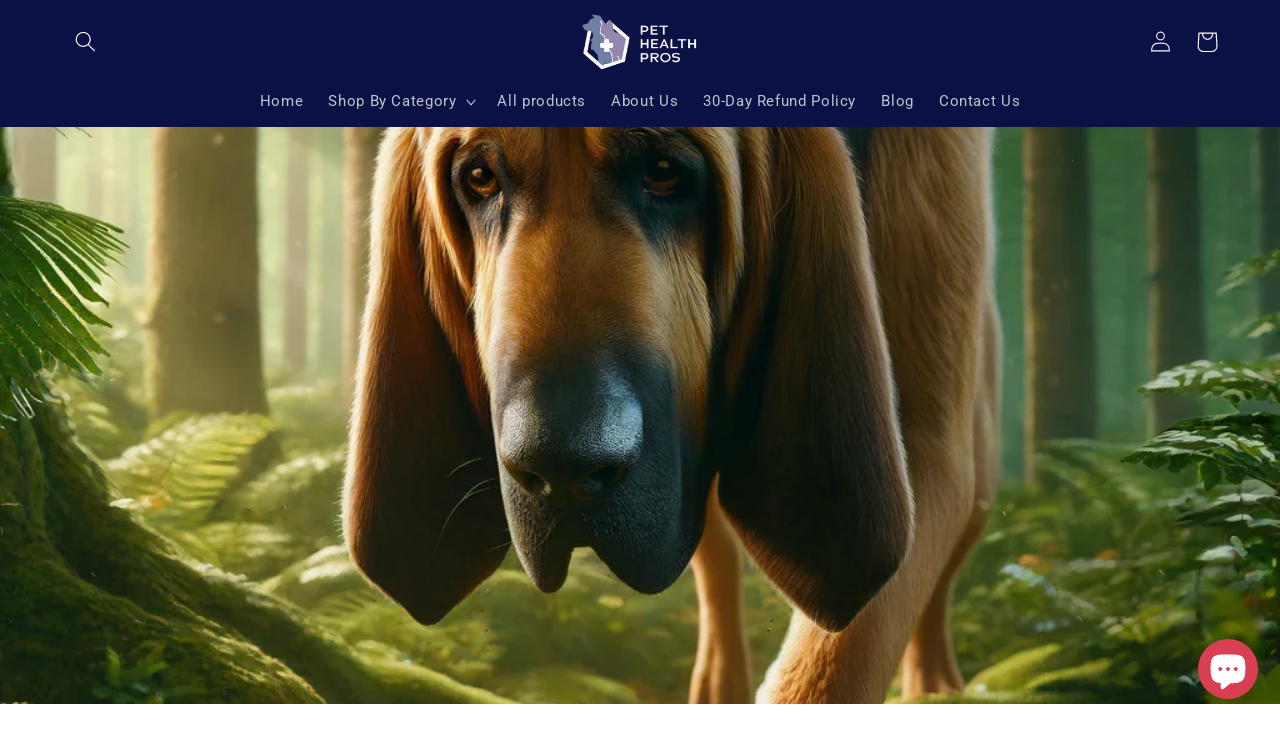

--- FILE ---
content_type: text/javascript; charset=utf-8
request_url: https://pethealthpros.com/products/pet-health-pros-dog-breath-water-additive-cat-dog-water-additive-for-dental-care-dog-dental-water-additive-for-dogs-teeth-and-bad-breath-treatment-for-dogs-and-cats-odorless-tasteless-8-oz.js
body_size: 2151
content:
{"id":8014585626932,"title":"Cat \u0026 Dog Water Additive for Dental Care","handle":"pet-health-pros-dog-breath-water-additive-cat-dog-water-additive-for-dental-care-dog-dental-water-additive-for-dogs-teeth-and-bad-breath-treatment-for-dogs-and-cats-odorless-tasteless-8-oz","description":"\u003ch1\u003e\u003cstrong data-mce-fragment=\"1\"\u003ePromote Superior Oral Health with Our Water Additive for Dogs' Teeth\u003c\/strong\u003e\u003c\/h1\u003e\n\u003cp\u003eOur water additive delivers an effortless and effective way to maintain your pet's oral health, battling bad breath, plaque, and tartar buildup. With the natural benefits of green tea extract, our product ensures a fresh and clean mouth for your beloved dog or cat.\u003c\/p\u003e\n\u003ch2\u003e\u003cstrong\u003eNoteworthy Features of Our Dog Tartar Remover for Teeth\u003c\/strong\u003e\u003c\/h2\u003e\n\u003cp\u003eOur water additive brings multiple benefits to your pet's oral health:\u003c\/p\u003e\n\u003cul\u003e\n\u003cli\u003e\n\u003cstrong\u003eEffective Tartar Remover\u003c\/strong\u003e: By simply adding a capful to your pet's water bowl, our water additive fights plaque and tartar, promoting superior oral health without the need for a toothbrush or toothpaste.\u003c\/li\u003e\n\u003cli\u003e\n\u003cstrong\u003ePromotes Healthy Mouth\u003c\/strong\u003e: Poor oral hygiene can lead to various health issues. Our water additive, with its unique blend of ingredients, helps maintain a clean, healthy mouth.\u003c\/li\u003e\n\u003cli\u003e\n\u003cstrong\u003eEliminates Bad Breath\u003c\/strong\u003e: This tasteless and odorless water additive effectively combats bad breath, providing up to 12 hours of freshness.\u003c\/li\u003e\n\u003c\/ul\u003e\n\u003ch3\u003e\u003cstrong\u003eProduct Size and Additional Information\u003c\/strong\u003e\u003c\/h3\u003e\n\u003cp\u003eOur Water Additive for Dogs' Teeth comes in an 8oz bottle, making oral hygiene maintenance hassle-free and effective.\u003c\/p\u003e\n\u003ch4\u003e\u003cstrong\u003eFrequently Asked Questions (FAQs)\u003c\/strong\u003e\u003c\/h4\u003e\n\u003col\u003e\n\u003cli\u003e\n\u003cp\u003e\u003cstrong\u003eIs this product safe for both dogs and cats?\u003c\/strong\u003e Yes, our water additive is safe and effective for both dogs and cats.\u003c\/p\u003e\n\u003c\/li\u003e\n\u003cli\u003e\n\u003cp\u003e\u003cstrong data-mce-fragment=\"1\"\u003eIs Pet Health Pros cat and dog breath water additive manufactured in the USA? \u003c\/strong\u003eYes, Pet Health Pros cat and dog breath water additive is proudly manufactured in the USA, ensuring quality dental and oral care for dogs and cats. \u003c\/p\u003e\n\u003c\/li\u003e\n\u003cli\u003e\n\u003cp\u003e\u003cstrong\u003eHow often should I use the water additive?\u003c\/strong\u003e For best results, we recommend adding a capful to your pet's water bowl daily.\u003c\/p\u003e\n\u003c\/li\u003e\n\u003cli\u003e\n\u003cp\u003e\u003cstrong\u003eWill my pet notice the additive in their water?\u003c\/strong\u003e Our water additive is both tasteless and odorless, making it virtually unnoticeable for your pet.\u003c\/p\u003e\n\u003c\/li\u003e\n\u003c\/ol\u003e","published_at":"2022-11-20T13:41:12-05:00","created_at":"2022-11-20T13:41:11-05:00","vendor":"Pet Health Pros","type":"","tags":["bad breath eliminator","cat oral care","cats","dental care","dog oral care","dog tartar remover","dog teeth cleaning","dogs","made in USA pet products","water additive for dogs' teeth"],"price":1499,"price_min":1499,"price_max":1499,"available":true,"price_varies":false,"compare_at_price":2599,"compare_at_price_min":2599,"compare_at_price_max":2599,"compare_at_price_varies":false,"variants":[{"id":43982518747444,"title":"Default Title","option1":"Default Title","option2":null,"option3":null,"sku":"PHP1029 FBM","requires_shipping":true,"taxable":true,"featured_image":null,"available":true,"name":"Cat \u0026 Dog Water Additive for Dental Care","public_title":null,"options":["Default Title"],"price":1499,"weight":272,"compare_at_price":2599,"inventory_management":null,"barcode":"B0BLHPZFK3","requires_selling_plan":false,"selling_plan_allocations":[{"price_adjustments":[{"position":1,"price":1274}],"price":1274,"compare_at_price":1499,"per_delivery_price":1274,"selling_plan_id":688708190516,"selling_plan_group_id":"d43244570a5f19433ad62c46daa2a75dd3dd915c"},{"price_adjustments":[{"position":1,"price":1274}],"price":1274,"compare_at_price":1499,"per_delivery_price":1274,"selling_plan_id":688708223284,"selling_plan_group_id":"d43244570a5f19433ad62c46daa2a75dd3dd915c"},{"price_adjustments":[{"position":1,"price":1274}],"price":1274,"compare_at_price":1499,"per_delivery_price":1274,"selling_plan_id":688709206324,"selling_plan_group_id":"d43244570a5f19433ad62c46daa2a75dd3dd915c"},{"price_adjustments":[{"position":1,"price":1274}],"price":1274,"compare_at_price":1499,"per_delivery_price":1274,"selling_plan_id":688708256052,"selling_plan_group_id":"d43244570a5f19433ad62c46daa2a75dd3dd915c"},{"price_adjustments":[{"position":1,"price":1274}],"price":1274,"compare_at_price":1499,"per_delivery_price":1274,"selling_plan_id":688709239092,"selling_plan_group_id":"d43244570a5f19433ad62c46daa2a75dd3dd915c"},{"price_adjustments":[{"position":1,"price":1274}],"price":1274,"compare_at_price":1499,"per_delivery_price":1274,"selling_plan_id":688708288820,"selling_plan_group_id":"d43244570a5f19433ad62c46daa2a75dd3dd915c"}]}],"images":["\/\/cdn.shopify.com\/s\/files\/1\/0684\/2253\/3428\/products\/Untitleddesign_92.png?v=1762529081","\/\/cdn.shopify.com\/s\/files\/1\/0684\/2253\/3428\/files\/41w8q_QJTAL.jpg?v=1690326221","\/\/cdn.shopify.com\/s\/files\/1\/0684\/2253\/3428\/files\/41hsv0si6fL.jpg?v=1690326221","\/\/cdn.shopify.com\/s\/files\/1\/0684\/2253\/3428\/files\/41KRHFFHXvL.jpg?v=1690326221","\/\/cdn.shopify.com\/s\/files\/1\/0684\/2253\/3428\/files\/41e1M7J-cIL.jpg?v=1690326221","\/\/cdn.shopify.com\/s\/files\/1\/0684\/2253\/3428\/files\/41BzUfw8jXL.jpg?v=1690326221","\/\/cdn.shopify.com\/s\/files\/1\/0684\/2253\/3428\/files\/41vTE9MzKQL.jpg?v=1690326221"],"featured_image":"\/\/cdn.shopify.com\/s\/files\/1\/0684\/2253\/3428\/products\/Untitleddesign_92.png?v=1762529081","options":[{"name":"Title","position":1,"values":["Default Title"]}],"url":"\/products\/pet-health-pros-dog-breath-water-additive-cat-dog-water-additive-for-dental-care-dog-dental-water-additive-for-dogs-teeth-and-bad-breath-treatment-for-dogs-and-cats-odorless-tasteless-8-oz","media":[{"alt":null,"id":32294221316404,"position":1,"preview_image":{"aspect_ratio":1.0,"height":1200,"width":1200,"src":"https:\/\/cdn.shopify.com\/s\/files\/1\/0684\/2253\/3428\/products\/Untitleddesign_92.png?v=1762529081"},"aspect_ratio":1.0,"height":1200,"media_type":"image","src":"https:\/\/cdn.shopify.com\/s\/files\/1\/0684\/2253\/3428\/products\/Untitleddesign_92.png?v=1762529081","width":1200},{"alt":null,"id":34328733450548,"position":2,"preview_image":{"aspect_ratio":0.99,"height":500,"width":495,"src":"https:\/\/cdn.shopify.com\/s\/files\/1\/0684\/2253\/3428\/files\/41w8q_QJTAL.jpg?v=1690326221"},"aspect_ratio":0.99,"height":500,"media_type":"image","src":"https:\/\/cdn.shopify.com\/s\/files\/1\/0684\/2253\/3428\/files\/41w8q_QJTAL.jpg?v=1690326221","width":495},{"alt":null,"id":34328733417780,"position":3,"preview_image":{"aspect_ratio":0.99,"height":500,"width":495,"src":"https:\/\/cdn.shopify.com\/s\/files\/1\/0684\/2253\/3428\/files\/41hsv0si6fL.jpg?v=1690326221"},"aspect_ratio":0.99,"height":500,"media_type":"image","src":"https:\/\/cdn.shopify.com\/s\/files\/1\/0684\/2253\/3428\/files\/41hsv0si6fL.jpg?v=1690326221","width":495},{"alt":null,"id":34328733385012,"position":4,"preview_image":{"aspect_ratio":0.99,"height":500,"width":495,"src":"https:\/\/cdn.shopify.com\/s\/files\/1\/0684\/2253\/3428\/files\/41KRHFFHXvL.jpg?v=1690326221"},"aspect_ratio":0.99,"height":500,"media_type":"image","src":"https:\/\/cdn.shopify.com\/s\/files\/1\/0684\/2253\/3428\/files\/41KRHFFHXvL.jpg?v=1690326221","width":495},{"alt":null,"id":34328733352244,"position":5,"preview_image":{"aspect_ratio":0.99,"height":500,"width":495,"src":"https:\/\/cdn.shopify.com\/s\/files\/1\/0684\/2253\/3428\/files\/41e1M7J-cIL.jpg?v=1690326221"},"aspect_ratio":0.99,"height":500,"media_type":"image","src":"https:\/\/cdn.shopify.com\/s\/files\/1\/0684\/2253\/3428\/files\/41e1M7J-cIL.jpg?v=1690326221","width":495},{"alt":null,"id":34328733319476,"position":6,"preview_image":{"aspect_ratio":0.99,"height":500,"width":495,"src":"https:\/\/cdn.shopify.com\/s\/files\/1\/0684\/2253\/3428\/files\/41BzUfw8jXL.jpg?v=1690326221"},"aspect_ratio":0.99,"height":500,"media_type":"image","src":"https:\/\/cdn.shopify.com\/s\/files\/1\/0684\/2253\/3428\/files\/41BzUfw8jXL.jpg?v=1690326221","width":495},{"alt":null,"id":34328733286708,"position":7,"preview_image":{"aspect_ratio":0.99,"height":500,"width":495,"src":"https:\/\/cdn.shopify.com\/s\/files\/1\/0684\/2253\/3428\/files\/41vTE9MzKQL.jpg?v=1690326221"},"aspect_ratio":0.99,"height":500,"media_type":"image","src":"https:\/\/cdn.shopify.com\/s\/files\/1\/0684\/2253\/3428\/files\/41vTE9MzKQL.jpg?v=1690326221","width":495}],"requires_selling_plan":false,"selling_plan_groups":[{"id":"d43244570a5f19433ad62c46daa2a75dd3dd915c","name":"Subscribe \u0026 save","options":[{"name":"Delivers every","position":1,"values":["2 weeks","4 weeks","6 weeks","8 weeks","10 weeks","12 weeks"]}],"selling_plans":[{"id":688708190516,"name":"2 Weeks Subscription","description":"","options":[{"name":"Delivers every","position":1,"value":"2 weeks"}],"recurring_deliveries":true,"price_adjustments":[{"order_count":null,"position":1,"value_type":"percentage","value":15}]},{"id":688708223284,"name":"4 Weeks Subscription","description":"","options":[{"name":"Delivers every","position":1,"value":"4 weeks"}],"recurring_deliveries":true,"price_adjustments":[{"order_count":null,"position":1,"value_type":"percentage","value":15}]},{"id":688709206324,"name":"6 Weeks Subscription","description":"","options":[{"name":"Delivers every","position":1,"value":"6 weeks"}],"recurring_deliveries":true,"price_adjustments":[{"order_count":null,"position":1,"value_type":"percentage","value":15}]},{"id":688708256052,"name":"8 Weeks Subscription","description":"","options":[{"name":"Delivers every","position":1,"value":"8 weeks"}],"recurring_deliveries":true,"price_adjustments":[{"order_count":null,"position":1,"value_type":"percentage","value":15}]},{"id":688709239092,"name":"10 Weeks Subscription","description":"","options":[{"name":"Delivers every","position":1,"value":"10 weeks"}],"recurring_deliveries":true,"price_adjustments":[{"order_count":null,"position":1,"value_type":"percentage","value":15}]},{"id":688708288820,"name":"12 Weeks Subscription","description":"","options":[{"name":"Delivers every","position":1,"value":"12 weeks"}],"recurring_deliveries":true,"price_adjustments":[{"order_count":null,"position":1,"value_type":"percentage","value":15}]}],"app_id":"Seal Subscriptions"}]}